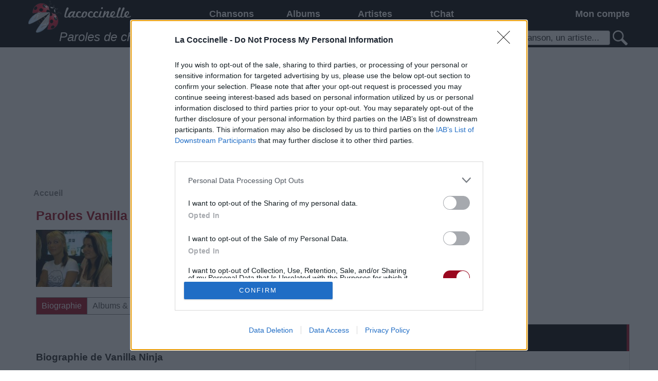

--- FILE ---
content_type: text/html; charset=utf-8
request_url: https://www.lacoccinelle.net/212187.html
body_size: 11596
content:
<!DOCTYPE html>
<html lang="fr">
	<head>
		<meta http-equiv="Content-Type" content="text/html; charset=utf-8"/>
		<title>🐞 Paroles Vanilla Ninja : paroles de chansons, traductions et nouvelles chansons</title>
		<meta name="description" content="Paroles de chansons, traduction et explication de texte et paroles, dernières et nouvelles chansons, biographie Vanilla Ninja : "/>
		<!--[if IE]><meta http-equiv="X-UA-Compatible" content="IE=edge"/><![endif]-->
		<link href="/r.css?1767680490" rel="stylesheet" type="text/css"/>
		<link rel="icon" type="image/gif" href="/favicon.gif?1767680490"/>
		<script src="/master.js?1767680490"></script><script src="/gallery.js?1767680490"></script><script src="/fader.js?1767680490"></script>
		<script>
			dwService.reload = false;
			dwService.setTargetings({"pagId":"1672","pagType":"content","layId":"864","directories":["\/"],"conId":"212187","appId":"4748"});
		</script>
		
		<meta name="viewport" content="width=device-width, initial-scale=1.0"/>
		
		
		<meta property="og:title" content="🐞 Paroles Vanilla Ninja : paroles de chansons, traductions et nouvelles chansons"/><meta property="og:url" content="https://www.lacoccinelle.net/212187.html"/><meta property="og:image" content="https://www.lacoccinelle.net/529171-1.jpg?20191117"/><meta property="og:image:width" content="400"/><meta property="og:image:height" content="300"/><meta name="dailymotion-domain-verification" content="dmgepwi9vfezvfr61"/>
<meta property="fb:admins" content="541931859"/>
<script>/* JS_IGNORE */
var _x_={b:!0,c:[],start:(new Date()).getTime()};
if ((typeof _dfpOut) !== 'undefined' && _dfpOut){_x_.c.push('dfp:no');}
</script>
<script src="/rightad.js?1767680490"></script>
<meta property="fb:app_id" content="163663240368390"/>
		<script>
			dwService.initGA(['UA-4587199-1', 'UA-26394066-3']);
			
		</script>
	</head>
	<body id="layout864" class="dom1 contentPage cdir app4748 status3">
		<div id="contener">
			<div id="dw-bp-container"><div id="dw-bp-xs" class="visible-xs-block"></div><div id="dw-bp-sm" class="visible-sm-block"></div><div id="dw-bp-lg" class="visible-lg-block"></div></div>
			<div id="header-background">
				<div id="header">
					<div id="header-content">
						<div class="header"></div>
						<!--Ht@7728--><div id="fixed-menu">
<div class="tight-row clearfix">
<div class="hidden-xs col-sm-3" id="responsive-logo">
<a href="/index.html" title="Paroles de chansons"></a>
</div>
<div class="col-sm-6">
<!--/Ht@7728--><!--Me@7701--><div class="responsive-menu clearfix"><nav id="responsiveNav" class="clearfix">
	<div class="col-xs-3 nav-button">
		<a href="#" onclick="dwElement.get('responsiveMenu').style.display = dwElement.get('responsiveMenu').style.display ? '' : 'block'; return false;">
			<span></span><br/><span></span><br/><span></span>
		</a>
	</div>
	<div class="col-xs-9 nav-extra">
		La Coccinelle <a href="#" onclick="dwElement.setDisplayStyle('responsive-search', null); return false"><img src="/search-responsive.png?1767680490" alt="Recherche"/></a>
<a href="#" onclick="dwElement.setDisplayStyle('responsive-login', null); return false"><img src="/login-responsive.png?1767680490" alt="Connexion"/><span id="responsive-login_numbers_"></span></a>
<script>dwUser.displayIfLogged('responsive-login_numbers_');</script>
	</div>

	<div class="col-xs-12 nav-list" id="responsiveMenu">
		<ul>
			
			
			
			<li style="width:29.63%" class="nav-li level-1">
				<a href="/index.html" onclick="if (dwElement.getBreakpoint() === 'xs')
							return true;
						dwElement.setDisplayStyle('responsiveMenu1', null);
						return false">Chansons</a>
				<ul id="responsiveMenu1">
					<li class="level-2"><a href="/index.html">Chansons</a></li>
					<li class="level-2"><a href="/playlists-musique/index.html">Playlists musicales</a></li><li class="level-2"><a href="/paroles-officielles/index.html">Paroles officielles</a></li><li class="level-2"><a href="/tablatures/index.html">Tablatures</a></li>
				</ul>
			</li>
			
			
			
			<li style="width:22.16%" class="nav-li level-1"><a href="/albums/index.html">Albums</a></li>
			
			
			
			
			<li style="width:29.63%" class="nav-li level-1"><a href="/artistes/index.html">Artistes</a></li>
			
			
			
			
			<li style="width:18.55%" class="nav-li level-1"><a href="/tchat/index.html">tChat</a></li>
			
			
			
		</ul>
	</div>
</nav>
</div><!--/Me@7701--><!--Ht@7710--></div>
<div class="col-xs-12 col-sm-3" id="responsive-login">
<!--/Ht@7710--><!--LoBo@7704--><div class="responsive-login"><div id="loginBoxLogged" style="display:none" class="loginBox">
	<a href="#" onclick="dwElement.setDisplayStyle('loginBoxMenuLogged', null);
			return false">Mon compte <span id="loginBox_numbers_" class="number"></span></a>
	<a href="#" title="Déconnexion" onclick="dwElement.setDisplayStyle('loginBoxMenuLogged', false);
			dwUser.logout();
			return false;"><img src="/iconlogout.png?1767680490" alt=""/></a>
	<table id="loginBoxMenuLogged">
		<tr>
			<td>
				<a href="#" onclick="dwElement.setDisplayStyle('loginBoxMenuLogged', false);
						dwUser.go('account');
						return false;">
					<span id="loginBox_mediumavatar_"></span><br/><br/>
					<span id="loginBox_pseudo_"></span>
				</a>
			</td>
			<td>
				<table>
					<tr>
						<td><img src="/iconmessage.png?1767680490" alt=""/><span id="loginBox_msg_" class="number"></span></td>
						<td><a href="#" onclick="dwElement.setDisplayStyle('loginBoxMenuLogged', false);
								dwUser.go('message');
								return false;">Mes messages</a></td>
					</tr>
					<tr>
						<td><img src="/iconnotifications.png?1767680490" alt=""/><span id="loginBox_notif_" class="number"></span></td>
						<td><a href="#" onclick="dwElement.setDisplayStyle('loginBoxMenuLogged', false);
								dwUser.go('notifications');
								return false;" >Mes notifications</a></td>
					</tr>
					<tr>
						<td><img src="/iconfriends.png?1767680490" alt=""/><span id="loginBox_fr_" class="number"></span></td>
						<td><a href="#" onclick="dwElement.setDisplayStyle('loginBoxMenuLogged', false);
								dwUser.go('friends');
								return false;">Mes amis</a></td>
					</tr>
					<tr>
						<td><img src="/iconmypage.png?1767680490" alt=""/></td>
						<td><a href="#" onclick="dwElement.setDisplayStyle('loginBoxMenuLogged', false);
								dwUser.go('user');
								return false;">Ma page personnelle</a></td>
					</tr>
					<tr>
						<td><img src="/icontools.png?1767680490" alt=""/></td>
						<td><a href="#" onclick="dwElement.setDisplayStyle('loginBoxMenuLogged', false);
								dwUser.go('account');
								return false;">Mes paramètres</a></td>
					</tr>
					<tr>
						<td><img src="/iconfolder.png?1767680490" alt=""/></td>
						<td><a href="#" onclick="dwElement.setDisplayStyle('loginBoxMenuLogged', false);
								dwUser.go();
								return false;">Mes contenus</a></td>
					</tr>
					<tr>
						<td><img src="/iconfavorites.png?1767680490" alt=""/></td>
						<td><a href="#" onclick="dwElement.setDisplayStyle('loginBoxMenuLogged', false);
								dwLightBox.cache = true;
								dwLightBox.open('Mes contenus favoris', dwService.getUrl('s', 'contents.favorites'), 'ajax');
								return false;">Mes contenus favoris</a></td>
					</tr>
					<tr>
						<td><img src="/iconadd.png?1767680490" alt=""/></td>
						<td><a href="#" onclick="dwElement.setDisplayStyle('loginBoxMenuLogged', false);
								dwUser.go('content');
								return false;">Ajouter un contenu</a></td>
					</tr>
					<tr style="display:none" id="loginBox_row_editcontent_">
						<td><img src="/iconedit.png?1767680490" alt=""/></td>
						<td><a href="#" id="loginBox_editcontent_">Éditer ce contenu</a></td>
					</tr>
					<tr style="display:none">
						<td><img src="/iconcredits.png?1767680490" alt=""/><span id="loginBox_crd_" class="number"></span></td>
						<td><a href="#" onclick="dwElement.setDisplayStyle('loginBoxMenuLogged', false);
								dwUser.go('credit');
								return false;">Mes crédits</a></td>
					</tr>
					<tr style="display:none">
						<td><img src="/iconorders.png?1767680490" alt=""/></td>
						<td><a href="#" onclick="dwElement.setDisplayStyle('loginBoxMenuLogged', false);
								dwUser.go('orders');
								return false;">Mes commandes</a></td>
					</tr>
				</table>
			</td>
		</tr>
	</table>
</div>
<div id="loginBoxNotLogged" class="loginBox">
	<a href="#" onclick="dwElement.setDisplayStyle('loginBoxMenuNotLogged', null);
			return false">Mon compte</a>
	<table id="loginBoxMenuNotLogged">
		<tr>
			<td>
				<a href="#" title="Connexion" onclick="dwElement.setDisplayStyle('loginBoxMenuNotLogged', false);
						dwUser.login();
						return false;">Connexion</a>
			</td>
		</tr>
		<tr>
			<td>
				<a href="#" title="Inscription" onclick="dwElement.setDisplayStyle('loginBoxMenuNotLogged', false);
						dwService.open('register', 'Inscription');
						return false;">Inscription</a>
			</td>
		</tr>
		
		<tr>
			<td>
				<a id="facebook-connect" href="#" onclick="dwElement.setDisplayStyle('loginBoxMenuNotLogged', false);
						dwUser.loginFrom('facebook', 'https://www.lacoccinelle.net');
						return false;"><span>Connexion via Facebook</span></a>
			</td>
		</tr>
		
		
		<tr>
			<td>
				<a id="twitter-connect" href="#" onclick="dwElement.setDisplayStyle('loginBoxMenuNotLogged', false);
						dwUser.loginFrom('twitter', 'https://www.lacoccinelle.net');
						return false;"><span>Connexion via Twitter</span></a>
			</td>
		</tr>
		
		
		<tr>
			<td>
				<a id="google-connect" href="#" onclick="dwElement.setDisplayStyle('loginBoxMenuNotLogged', false);
						dwUser.loginFrom('google', 'https://www.lacoccinelle.net');
						return false;"><span>Connexion via Google+</span></a>
			</td>
		</tr>
		
		
		<tr>
			<td>
				<a id="live-connect" href="#" onclick="dwElement.setDisplayStyle('loginBoxMenuNotLogged', false);
						dwUser.loginFrom('live', 'https://www.lacoccinelle.net');
						return false;"><span>Connexion via Windows Live</span></a>
			</td>
		</tr>
		
		
		<tr>
			<td>
				<a id="openid-connect" href="#" onclick="dwElement.setDisplayStyle('loginBoxMenuNotLogged', false);
						dwUser.loginFrom('openid', 'https://www.lacoccinelle.net');
						return false;"><span>Connexion via OpenID</span></a>
			</td>
		</tr>
	</table>
</div>
<script>
	dwUser.displayIfLogged('loginBoxLogged', 'loginBoxNotLogged');
	dwUser.displayIfLogged('loginBox_numbers_');
	dwUser.displayIfLogged('loginBox_mediumavatar_');
	dwUser.displayIfLogged('loginBox_pseudo_');
	dwUser.displayIfLogged('loginBox_msg_');
	dwUser.displayIfLogged('loginBox_fr_');
	dwUser.displayIfLogged('loginBox_notif_');
	dwUser.displayIfLogged('loginBox_crd_');
	if (dwService.targetings.pagType === 'content')
	{
		dwElement.setDisplayStyle('loginBox_row_editcontent_', true);
		dwElement.get('loginBox_editcontent_').onclick = function ()
		{
			dwElement.setDisplayStyle('loginBoxMenuLogged', false);
			dwUser.go('content', dwService.targetings.conId);
			return false;
		};
	}
</script></div><!--/LoBo@7704--><!--Ht@7731--></div>
</div>
<div class="tight-row clearfix">
<div class="hidden-xs col-sm-7" id="responsive-title">Paroles de chansons et traductions</div>
<div class="col-xs-12 col-sm-5" id="responsive-search">
<!--/Ht@7731--><!--SeFo@7707--><div class="responsive-search">
<form action="/s.html" method="post" id="searchForm-7707" onsubmit="return dwSearch.send(this.id);">
	<p>
		<span class="searchForm">
			<input type="text" name="q" id="searchForm-7707-q" size="15" data-value="Une chanson, un artiste..." value="Une chanson, un artiste..." onfocus="if ((typeof dwSearch.d['searchForm-7707']) !== 'undefined' && this.value === this.getAttribute('data-value'))
						this.value = '';
					dwSearch.suggestKey(7707, event);" onkeydown="return dwSearch.suggestKey(7707, event);" onkeyup="dwUtils.runOnce('search-7707', function ()
							{
								dwSearch.suggest(7707)
							}, 500);
							return false;" onblur="dwSearch.suggestHide(7707);"/><a href="#" onclick="if (dwSearch.send('searchForm-7707') === true)
										dwElement.get('searchForm-7707').submit();
									return false;"><img id="searchForm-7707-default" src="/spacer.gif?1767680490" alt="Une chanson, un artiste..."/></a>
		</span>
		<input type="submit" style="display:none"/><!-- affiché uniquement pour qu'en tapant sur entrée dans un champ ça POST le formulaire -->
	</p>
	<div id="searchForm-7707-suggestions" class="search-suggests" style="display:none"></div>
	<div id="searchForm-7707-message" style="display:none"></div>
</form>
<script>
	dwAjax.setMessages('searchForm-7707', {1: 'Veuillez entrer au moins un mot-clé de recherche'});
	dwSearch.restore('searchForm-7707');
dwSearch.suggestInit(7707, '4748,4761,4762,5873,5935', 10);
</script>
</div><!--/SeFo@7707--><!--Ht@7716--></div>
</div>
</div>
<!--/Ht@7716--><!--Ht@4808--><div class="thisis728"><div class="slots" data-format="17980" style="display:none"></div>
<div class="slots" data-format="438" style="margin:0 -15px"></div>
</div><!--/Ht@4808-->
						<div class="footer"></div>
					</div>
				</div>
			</div>
			<div id="body-background">
				<div id="body-header"></div>
				<div id="body">
					<div id="body-content">
						
						<div id="clr-z3" class="clr-zone">&nbsp;</div>
						<div id="zone3"><div class="header"></div><div id="subzone3"><!--Ht@4807--><div class="thisis300 overhidden"><div class="slots" data-format="439"></div>
</div><!--/Ht@4807--><!--LiCoCh@6795--><!--/LiCoCh@6795--><!--Ht@4840--><div class="box facebox"><h4>Facebook</h4>
<div id="facebookIframe"></div>
<script><!--
if (dwElement.getBreakpoint() !== 'xs') {
  dwElement.addEvent(null, 'dom', function()
  {
    dwElement.setValue('facebookIframe', '<i' + 'frame src="https://www.facebook.com/plugins/likebox.php?href=http%3A%2F%2Fwww.facebook.com%2Flacoccinelle.net&amp;width=288&amp;colorscheme=light&amp;show_faces=false&amp;stream=false&amp;header=false&amp;height=70" scrolling="no" frameborder="0" style="border:none; overflow:hidden; width:288px; height:70px;" allowTransparency="true"></i' + 'frame>');
  });
} //-->
</script>
</div><!--/Ht@4840--><!--Ht@7836--><div class="box"><div style="text-align:center;padding:15px 0">
<a href="https://www.amazon.fr/gp/dmusic/promotions/AmazonMusicUnlimited?&tag=lacoccindunet-21&camp=5482&creative=677370&linkCode=ur1&adid=0T3YDJW73SBWANDZWSFW&" onclick="dwDocument.openWindow(this.href);
				return false;">
<img src="/amazing_twothreefour_sixzero.jpg?1767680490" alt="" width="234" height="60"/><br/>
30 jours d'essai gratuit !
</a>
</div>
</div><!--/Ht@7836--><!--Ht@7645--><div class="thisis300 overhidden"><div class="slots" data-format="503"></div>
</div><!--/Ht@7645--></div><div class="footer"></div></div>
						
						<div id="clr-z2" class="clr-zone">&nbsp;</div>
						<div id="zone2"><div class="header"></div><div id="subzone2"><!--PaFi@6710--><div class="breadcrumb">

<ol id="breadcrumb" class="dwBreadcrumb" vocab="http://schema.org/" typeof="BreadcrumbList">
	
	<li property="itemListElement" typeof="ListItem">
		<a href="/index.html" title="Accueil" property="item" typeof="WebPage"><span property="name">Accueil</span></a>
		<meta property="position" content="1"/>
		
	</li>
	
</ol></div><!--/PaFi@6710--><!--Ht@7746--><div class="thisis728xs"><div class="slots" data-format="438" data-responsive="xs" style="overflow-x:hidden"></div>
</div><!--/Ht@7746--><!--CoPe@4748--><div class="artistID"><div id="content212187" class="content contentPerson item responsiveContent">

<div class="title col-xs-12"><div class="inner"><h1>Paroles Vanilla Ninja, chansons et traductions</h1>
</div></div>

<div class="media col-xs-5 col-sm-3"><div class="inner"><a href="#" onclick="dwLightBox.open('Vanilla Ninja','/529171.jpg?20191117','img');return false;"><img src="/529171-2.jpg?20191117" width="148" height="112" style="margin:0px 1px;" alt="Vanilla Ninja"/></a>
</div></div>

<div class="digbury col-xs-7 col-sm-8"><div class="inner"><a href="#" class="contentDig" onclick="dwUser.exec(dwAjax.messages['contentDigBury'].signin, function(){dwContent.digbury('212187','contentDigBury-4748x212187');}); return false;"><img src="/spacer.gif?1767680490" alt=""/><span id="contentDigBury-4748x212187Dig">0</span></a> <a href="#"  class="contentBury" onclick="dwUser.exec(dwAjax.messages['contentDigBury'].signin, function(){dwContent.digbury('212187','contentDigBury-4748x212187',true);}); return false;"><img src="/spacer.gif?1767680490" alt=""/><span id="contentDigBury-4748x212187Bury">0</span></a>
<span id="contentDigBury-4748x212187-message" style="display:none;"></span></div></div>

<div class="favorite col-xs-7 col-sm-1"><div class="inner"><a href="#" onclick="dwUser.exec('', function ()
		{
			dwAjax.postUpdate(dwService.getUrl('t', 'contents.favorite', 'id=212187'), 'favoriteForm-4748')
		});
		return false;" data-tooltip="Ajouter/supprimer «Vanilla Ninja» de mes contenus favoris" onmouseover="dwTooltip.show(this);" onmouseout="dwTooltip.hide();"><img src="/iconfavorites.png?1767680490" alt=""/></a>
<span id="favoriteForm-4748-message" style="display:none"></span>
<script>dwAjax.setMessages('favoriteForm-4748', {0: '«Vanilla Ninja» a été ajouté à vos contenus favoris', 1: 'veuillez vous connecter', 3: '«Vanilla Ninja» a été supprimé de vos contenus favoris'});</script></div></div>

<div class="link col-xs-7 col-sm-9"><div class="inner empty"><a href="#" rel="external" onclick="dwDocument.openWindow(this.href); return false;"></a></div></div>

<div class="shareThis col-xs-12 col-sm-9"><div class="inner"><div class="sharethis-inline-share-buttons"></div>
<script>
	var _shrThs = _shrThs || false;
	if (!_shrThs)
	{
		_shrThs = true;
		dwDocument.addScript('//platform-api.sharethis.com/js/sharethis.js#property=5e21943e1f2cca0012b64c2c&product=sop', true);
	}
</script>
</div></div>

<div class="menu col-xs-12"><div class="inner"><ul class="content-menu clearfix" id="content-menu-0">
	<li><a href="#content212187">&uArr;</a></li>
	
	<li class="active"><a href="#content-menu-0">Biographie</a></li>
	
	<li><a href="#content-menu-1">Albums &amp; Chansons</a></li>
	
	<li><a href="#content-menu-2">Téléchargements</a></li>
	
	<li><a href="#content-menu-3">Photos</a></li>
	
	<li><a href="#content-menu-4">Corrections &amp; commentaires</a></li>
	
</ul></div></div>

<div class="tonefuse col-xs-12 col-xs-padding-5" style="clear:left"><div class="inner"><div id="cf_async_39384746"></div>
<script>
	var _tf = _tf || {l: false, m: false, f: []};
	(function ()
	{
		var c = function ()
		{
			if (_tf.f.length && (typeof window.cf) !== 'undefined')
			{
				var f = _tf.f.pop();
				f();
				c();
			}
		};
		_tf.f.push(function ()
		{
			window.cf.showAsyncAd({
				artist: 'vanilla ninja',
				song: '',
				adunit_id: '39384746',
				div_id: 'cf_async_39384746'
			});
		});
		if (!_tf.l)
		{
			_tf.l = true;
			window.cf_async = !0;
			var r = document.createElement("script"), s = document.getElementsByTagName("script")[0];
			r.async = !0;
			r.src = "//srv.clickfuse.com/showads/showad.js";
			if (r.readyState)
			{
				r.onreadystatechange = function ()
				{
					if ("loaded" === r.readyState || "complete" === r.readyState)
					{
						r.onreadystatechange = null;
					}
					c();
				};
			}
			else
			{
				r.onload = c;
			}
			s.parentNode.insertBefore(r, s);
			_tf.it = function (format)
			{
				if (_tf.m)
				{
					return false;
				}
				if (!_x_.ios && !_x_.android) // uniquement pour iOS / Android
				{
					return _x_.call(format);
				}
				_tf.m = true;
				_x_.c.push(function ()
				{
					var div = document.createElement('div');
					div.id = 'cf_async_39384746_2';
					document.body.appendChild(div);
					_tf.f.push(function ()
					{
						window.cf.showAsyncAd({
							artist: 'vanilla ninja',
							song: '',
							adunit_id: '100001184',
							div_id: div.id,
							flex: true
						});
					});
					c();
				});
			};
		}
		else
		{
			c();
		}
	})();
</script>
</div></div>

<div class="text col-xs-12"><div class="inner"><h3>Biographie de Vanilla Ninja</h3>
<div class="slots col-in-read" data-format="10001" style="min-height:350px"></div><p></p>

<div style="clear:both;" class="clr-zone">&nbsp;</div>
</div></div>

<div class="menu col-xs-12"><div class="inner"><ul class="content-menu clearfix" id="content-menu-1">
	<li><a href="#content212187">&uArr;</a></li>
	
	<li><a href="#content-menu-0">Biographie</a></li>
	
	<li class="active"><a href="#content-menu-1">Albums &amp; Chansons</a></li>
	
	<li><a href="#content-menu-2">Téléchargements</a></li>
	
	<li><a href="#content-menu-3">Photos</a></li>
	
	<li><a href="#content-menu-4">Corrections &amp; commentaires</a></li>
	
</ul></div></div>

<div class="tracks col-xs-12"><div class="inner">
<h6><em>2004</em> <a href="/226072.html">Traces Of Sadness</a></h6>


<table>
	
	<tr>
		<td class="track-number">00.</td>
		<td class="track-title"><a href="/255314.html">Destroyed By You</a></td>
		<td class="track-mp3"></td>
	</tr>
	
	<tr>
		<td class="track-number">00.</td>
		<td class="track-title"><a href="/247779.html">Don't Go Too Fast</a></td>
		<td class="track-mp3"></td>
	</tr>
	
	<tr>
		<td class="track-number">00.</td>
		<td class="track-title"><a href="/253273.html">Don't You Realize</a></td>
		<td class="track-mp3"></td>
	</tr>
	
	<tr>
		<td class="track-number">00.</td>
		<td class="track-title"><a href="/257942.html">Heartless</a></td>
		<td class="track-mp3"></td>
	</tr>
	
	<tr>
		<td class="track-number">00.</td>
		<td class="track-title"><a href="/250657.html">Liar</a></td>
		<td class="track-mp3"></td>
	</tr>
	
	<tr>
		<td class="track-number">00.</td>
		<td class="track-title"><a href="/257829.html">Looking For A Hero</a></td>
		<td class="track-mp3"></td>
	</tr>
	
	<tr>
		<td class="track-number">00.</td>
		<td class="track-title"><a href="/258161.html">Metal Queen</a></td>
		<td class="track-mp3"></td>
	</tr>
	
	<tr>
		<td class="track-number">00.</td>
		<td class="track-title"><a href="/260050.html">Stay</a></td>
		<td class="track-mp3"></td>
	</tr>
	
	<tr>
		<td class="track-number">00.</td>
		<td class="track-title"><a href="/247740.html">Tough Enough</a></td>
		<td class="track-mp3"></td>
	</tr>
	
	<tr>
		<td class="track-number">00.</td>
		<td class="track-title"><a href="/257686.html">Traces Of Sadness</a></td>
		<td class="track-mp3"></td>
	</tr>
	
	<tr>
		<td class="track-number">00.</td>
		<td class="track-title"><a href="/256662.html">When The Indians Cry</a></td>
		<td class="track-mp3"></td>
	</tr>
	
</table>


<h6><em>2004</em> <a href="/230219.html">Blue Tattoo</a></h6>


<table>
	
	<tr>
		<td class="track-number"></td>
		<td class="track-title"><a href="/291854.html">Hellracer</a></td>
		<td class="track-mp3"></td>
	</tr>
	
	<tr>
		<td class="track-number">01.</td>
		<td class="track-title"><a href="/265786.html">Blue Tattoo</a></td>
		<td class="track-mp3"></td>
	</tr>
	
</table>


<h6><em>2005</em> <a href="/236747-eurovision-song-contest-2005-kiev.html">Eurovision Song Contest 2005 Kiev</a></h6>


<table>
	
	<tr>
		<td class="track-number">08.</td>
		<td class="track-title"><a href="/287893.html">Cool Vibes</a></td>
		<td class="track-mp3"></td>
	</tr>
	
</table>


<h6><em>2006</em> <a href="/233666.html">Love Is War</a></h6>


<table>
	
	<tr>
		<td class="track-number"></td>
		<td class="track-title"><a href="/281874.html">Bad Girls</a></td>
		<td class="track-mp3"></td>
	</tr>
	
	<tr>
		<td class="track-number"></td>
		<td class="track-title"><a href="/281680.html">Battlefield</a></td>
		<td class="track-mp3"></td>
	</tr>
	
	<tr>
		<td class="track-number"></td>
		<td class="track-title"><a href="/281751.html">Dangerzone</a></td>
		<td class="track-mp3"></td>
	</tr>
	
	<tr>
		<td class="track-number"></td>
		<td class="track-title"><a href="/281861.html">Insane In Vain</a></td>
		<td class="track-mp3"></td>
	</tr>
	
	<tr>
		<td class="track-number"></td>
		<td class="track-title"><a href="/281807.html">Kingdom Burning Down</a></td>
		<td class="track-mp3"></td>
	</tr>
	
	<tr>
		<td class="track-number">00.</td>
		<td class="track-title"><a href="/277131.html">Black Symphony</a></td>
		<td class="track-mp3"></td>
	</tr>
	
	<tr>
		<td class="track-number">00.</td>
		<td class="track-title"><a href="/277270.html">Rockstarz</a></td>
		<td class="track-mp3"></td>
	</tr>
	
</table>

</div></div>

<div class="tonefuse col-xs-12 col-xs-padding-5" style="clear:left"><div class="inner"><div id="cf_async_39384747"></div>
<script>
	var _tf = _tf || {l: false, m: false, f: []};
	(function ()
	{
		var c = function ()
		{
			if (_tf.f.length && (typeof window.cf) !== 'undefined')
			{
				var f = _tf.f.pop();
				f();
				c();
			}
		};
		_tf.f.push(function ()
		{
			window.cf.showAsyncAd({
				artist: 'vanilla ninja',
				song: '',
				adunit_id: '39384747',
				div_id: 'cf_async_39384747'
			});
		});
		if (!_tf.l)
		{
			_tf.l = true;
			window.cf_async = !0;
			var r = document.createElement("script"), s = document.getElementsByTagName("script")[0];
			r.async = !0;
			r.src = "//srv.clickfuse.com/showads/showad.js";
			if (r.readyState)
			{
				r.onreadystatechange = function ()
				{
					if ("loaded" === r.readyState || "complete" === r.readyState)
					{
						r.onreadystatechange = null;
					}
					c();
				};
			}
			else
			{
				r.onload = c;
			}
			s.parentNode.insertBefore(r, s);
			_tf.it = function (format)
			{
				if (_tf.m)
				{
					return false;
				}
				if (!_x_.ios && !_x_.android) // uniquement pour iOS / Android
				{
					return _x_.call(format);
				}
				_tf.m = true;
				_x_.c.push(function ()
				{
					var div = document.createElement('div');
					div.id = 'cf_async_39384747_2';
					document.body.appendChild(div);
					_tf.f.push(function ()
					{
						window.cf.showAsyncAd({
							artist: 'vanilla ninja',
							song: '',
							adunit_id: '100001184',
							div_id: div.id,
							flex: true
						});
					});
					c();
				});
			};
		}
		else
		{
			c();
		}
	})();
</script>
</div></div>

<div class="menu col-xs-12"><div class="inner"><ul class="content-menu clearfix" id="content-menu-2">
	<li><a href="#content212187">&uArr;</a></li>
	
	<li><a href="#content-menu-0">Biographie</a></li>
	
	<li><a href="#content-menu-1">Albums &amp; Chansons</a></li>
	
	<li class="active"><a href="#content-menu-2">Téléchargements</a></li>
	
	<li><a href="#content-menu-3">Photos</a></li>
	
	<li><a href="#content-menu-4">Corrections &amp; commentaires</a></li>
	
</ul></div></div>

<div class="musicAffiliates col-xs-12"><div class="inner"><h3>Pour prolonger le plaisir musical :</h3>
<ul>
	
	<li>
		
		<a href="#" onclick="return dwDocument.openWindow('https://maxitabs.com/?ae=213');">Vous aimez chanter, apprenez la guitare chez <img src="/music-maxitabs.png?1767680490" alt="Maxitabs"/></a>
		
	</li>
	
	
	<li>
		
		<a href="#" onclick="return dwDocument.openWindow('/scripts/music/itunes.php?artist=vanilla%20ninja&amp;album=&amp;song=&amp;at=1001lbK');">Télécharger légalement les MP3 sur <img src="/music-itunes.png?1767680490" alt="iTunes"/></a>
		
	</li>
	
	
	<li>
		
		<a href="#" onclick="return dwDocument.openWindow('https://www.amazon.fr/gp/search?keywords=vanilla%20ninja&amp;tag=lacoccindunet-21');">Télécharger légalement les MP3 ou trouver le CD sur <img src="/music-amazon.png?1767680490" alt="Amazon"/></a>
	</li>
	
	
	<li>
		
		<a href="#" onclick="return dwDocument.openWindow('http://www.cdandlp.com/search/?q=vanilla%20ninja&amp;lng=1&amp;affilie=dugwood&amp;utm_source=www.lacoccinelle.net&amp;utm_medium=logo&amp;utm_campaign=affiliation');">Trouver des vinyles et des CD sur <img src="/music-cdandlp.png?1767680490" alt="CDandLP"/></a>
		
	</li>
	
	
	
	
	<li>
		
		<a href="#" onclick="return dwDocument.openWindow('https://www.woodbrass.com/?utm_source=affilae&utm_medium=affiliation&utm_campaign=lacoccinelle&utm_term=224#ae224');">Trouver un instrument de musique ou une partition au meilleur prix sur <img src="/music-woodbrass.png?1767680490" alt="WoodBrass"/></a>
		
	</li>
	
</ul></div></div>

<div class="menu col-xs-12"><div class="inner"><ul class="content-menu clearfix" id="content-menu-3">
	<li><a href="#content212187">&uArr;</a></li>
	
	<li><a href="#content-menu-0">Biographie</a></li>
	
	<li><a href="#content-menu-1">Albums &amp; Chansons</a></li>
	
	<li><a href="#content-menu-2">Téléchargements</a></li>
	
	<li class="active"><a href="#content-menu-3">Photos</a></li>
	
	<li><a href="#content-menu-4">Corrections &amp; commentaires</a></li>
	
</ul></div></div>

<div class="gallery col-xs-12"><div class="inner"><div id="contentGalleryP">
	<div id="contentGalleryPrevious"><a href="#" onclick="dwGallery.next(false);
			return false;"><img src="/galleryprevious.png?1767680490" alt=""/></a></div>
	<div id="contentGalleryNext"><a href="#" onclick="dwGallery.next(true);
			return false;"><img src="/gallerynext.png?1767680490" alt=""/></a></div>
	<div id="contentGalleryPlay"><a href="#" onclick="dwGallery.play();
			return false;"><img id="contentGalleryPP" src="/galleryplay.png?1767680490" alt=""/></a></div>
</div>

<div id="contentGallery">
	<div><span id="contentGallery-0" style="display:none"></span><span id="contentGallery-1" style="display:none"></span><span id="contentGallery-2" style="display:none"></span><span id="contentGallery-3" style="display:none"></span><span id="contentGallery-4" style="display:none"></span><span id="contentGallery-5" style="display:none"></span><span id="contentGallery-6" style="display:none"></span><span id="contentGallery-7" style="display:none"></span><span id="contentGallery-8" style="display:none"></span><span id="contentGallery-9" style="display:none"></span><span id="contentGallery-10" style="display:none"></span><span id="contentGallery-11" style="display:none"></span><span id="contentGallery-12" style="display:none"></span><span id="contentGallery-13" style="display:none"></span><span id="contentGallery-14" style="display:none"></span><span id="contentGallery-15" style="display:none"></span><span id="contentGallery-16" style="display:none"></span><span id="contentGallery-17" style="display:none"></span><span id="contentGallery-18" style="display:none"></span><span id="contentGallery-19" style="display:none"></span><span id="contentGallery-20" style="display:none"></span><span id="contentGallery-21" style="display:none"></span><span id="contentGallery-22" style="display:none"></span><span id="contentGallery-23" style="display:none"></span><span id="contentGallery-24" style="display:none"></span><span id="contentGallery-25" style="display:none"></span><span id="contentGallery-26" style="display:none"></span><span id="contentGallery-27" style="display:none"></span><span id="contentGallery-28" style="display:none"></span><span id="contentGallery-29" style="display:none"></span><span id="contentGallery-30" style="display:none"></span><span id="contentGallery-31" style="display:none"></span><span id="contentGallery-32" style="display:none"></span><span id="contentGallery-33" style="display:none"></span><span id="contentGallery-34" style="display:none"></span><span id="contentGallery-35" style="display:none"></span><span id="contentGallery-36" style="display:none"></span><span id="contentGallery-37" style="display:none"></span><span id="contentGallery-38" style="display:none"></span><span id="contentGallery-39" style="display:none"></span><span id="contentGallery-40" style="display:none"></span><span id="contentGallery-41" style="display:none"></span></div>
</div>


<table id="contentGalleryT"><tr><td id="contentGalleryT-0"><a id="contentGalleryA-0" href="#" onclick="dwGallery.show(0);
		return false;"><img src="/529171-0.jpg?20191117" width="90" height="66" style="margin:12px 0px;" alt="Vanilla Ninja"/></a></td><td id="contentGalleryT-1"><a id="contentGalleryA-1" href="#" onclick="dwGallery.show(1);
		return false;"><img src="/529171-0.jpg?20191117" width="90" height="66" style="margin:12px 0px;" alt="Vanilla Ninja"/></a></td><td id="contentGalleryT-2"><a id="contentGalleryA-2" href="#" onclick="dwGallery.show(2);
		return false;"><img src="/529171-0.jpg?20191117" width="90" height="66" style="margin:12px 0px;" alt="Vanilla Ninja"/></a></td><td id="contentGalleryT-3"><a id="contentGalleryA-3" href="#" onclick="dwGallery.show(3);
		return false;"><img src="/529171-0.jpg?20191117" width="90" height="66" style="margin:12px 0px;" alt="Vanilla Ninja"/></a></td><td id="contentGalleryT-4"><a id="contentGalleryA-4" href="#" onclick="dwGallery.show(4);
		return false;"><img src="/529171-0.jpg?20191117" width="90" height="66" style="margin:12px 0px;" alt="Vanilla Ninja"/></a></td><td id="contentGalleryT-5"><a id="contentGalleryA-5" href="#" onclick="dwGallery.show(5);
		return false;"><img src="/529171-0.jpg?20191117" width="90" height="66" style="margin:12px 0px;" alt="Vanilla Ninja"/></a></td><td id="contentGalleryT-6"><a id="contentGalleryA-6" href="#" onclick="dwGallery.show(6);
		return false;"><img src="/529171-0.jpg?20191117" width="90" height="66" style="margin:12px 0px;" alt="Vanilla Ninja"/></a></td><td id="contentGalleryT-7"><a id="contentGalleryA-7" href="#" onclick="dwGallery.show(7);
		return false;"><img src="/529171-0.jpg?20191117" width="90" height="66" style="margin:12px 0px;" alt="Vanilla Ninja"/></a></td><td id="contentGalleryT-8"><a id="contentGalleryA-8" href="#" onclick="dwGallery.show(8);
		return false;"><img src="/529171-0.jpg?20191117" width="90" height="66" style="margin:12px 0px;" alt="Vanilla Ninja"/></a></td><td id="contentGalleryT-9"><a id="contentGalleryA-9" href="#" onclick="dwGallery.show(9);
		return false;"><img src="/529171-0.jpg?20191117" width="90" height="66" style="margin:12px 0px;" alt="Vanilla Ninja"/></a></td><td id="contentGalleryT-10"><a id="contentGalleryA-10" href="#" onclick="dwGallery.show(10);
		return false;"><img src="/529171-0.jpg?20191117" width="90" height="66" style="margin:12px 0px;" alt="Vanilla Ninja"/></a></td><td id="contentGalleryT-11"><a id="contentGalleryA-11" href="#" onclick="dwGallery.show(11);
		return false;"><img src="/529171-0.jpg?20191117" width="90" height="66" style="margin:12px 0px;" alt="Vanilla Ninja"/></a></td><td id="contentGalleryT-12"><a id="contentGalleryA-12" href="#" onclick="dwGallery.show(12);
		return false;"><img src="/529171-0.jpg?20191117" width="90" height="66" style="margin:12px 0px;" alt="Vanilla Ninja"/></a></td><td id="contentGalleryT-13"><a id="contentGalleryA-13" href="#" onclick="dwGallery.show(13);
		return false;"><img src="/529171-0.jpg?20191117" width="90" height="66" style="margin:12px 0px;" alt="Vanilla Ninja"/></a></td><td id="contentGalleryT-14"><a id="contentGalleryA-14" href="#" onclick="dwGallery.show(14);
		return false;"><img src="/529171-0.jpg?20191117" width="90" height="66" style="margin:12px 0px;" alt="Vanilla Ninja"/></a></td><td id="contentGalleryT-15"><a id="contentGalleryA-15" href="#" onclick="dwGallery.show(15);
		return false;"><img src="/529171-0.jpg?20191117" width="90" height="66" style="margin:12px 0px;" alt="Vanilla Ninja"/></a></td><td id="contentGalleryT-16"><a id="contentGalleryA-16" href="#" onclick="dwGallery.show(16);
		return false;"><img src="/529171-0.jpg?20191117" width="90" height="66" style="margin:12px 0px;" alt="Vanilla Ninja"/></a></td><td id="contentGalleryT-17"><a id="contentGalleryA-17" href="#" onclick="dwGallery.show(17);
		return false;"><img src="/529171-0.jpg?20191117" width="90" height="66" style="margin:12px 0px;" alt="Vanilla Ninja"/></a></td><td id="contentGalleryT-18"><a id="contentGalleryA-18" href="#" onclick="dwGallery.show(18);
		return false;"><img src="/529171-0.jpg?20191117" width="90" height="66" style="margin:12px 0px;" alt="Vanilla Ninja"/></a></td><td id="contentGalleryT-19"><a id="contentGalleryA-19" href="#" onclick="dwGallery.show(19);
		return false;"><img src="/529171-0.jpg?20191117" width="90" height="66" style="margin:12px 0px;" alt="Vanilla Ninja"/></a></td><td id="contentGalleryT-20"><a id="contentGalleryA-20" href="#" onclick="dwGallery.show(20);
		return false;"><img src="/529171-0.jpg?20191117" width="90" height="66" style="margin:12px 0px;" alt="Vanilla Ninja"/></a></td><td id="contentGalleryT-21"><a id="contentGalleryA-21" href="#" onclick="dwGallery.show(21);
		return false;"><img src="/529171-0.jpg?20191117" width="90" height="66" style="margin:12px 0px;" alt="Vanilla Ninja"/></a></td><td id="contentGalleryT-22"><a id="contentGalleryA-22" href="#" onclick="dwGallery.show(22);
		return false;"><img src="/529171-0.jpg?20191117" width="90" height="66" style="margin:12px 0px;" alt="Vanilla Ninja"/></a></td><td id="contentGalleryT-23"><a id="contentGalleryA-23" href="#" onclick="dwGallery.show(23);
		return false;"><img src="/529171-0.jpg?20191117" width="90" height="66" style="margin:12px 0px;" alt="Vanilla Ninja"/></a></td><td id="contentGalleryT-24"><a id="contentGalleryA-24" href="#" onclick="dwGallery.show(24);
		return false;"><img src="/529171-0.jpg?20191117" width="90" height="66" style="margin:12px 0px;" alt="Vanilla Ninja"/></a></td><td id="contentGalleryT-25"><a id="contentGalleryA-25" href="#" onclick="dwGallery.show(25);
		return false;"><img src="/529171-0.jpg?20191117" width="90" height="66" style="margin:12px 0px;" alt="Vanilla Ninja"/></a></td><td id="contentGalleryT-26"><a id="contentGalleryA-26" href="#" onclick="dwGallery.show(26);
		return false;"><img src="/529171-0.jpg?20191117" width="90" height="66" style="margin:12px 0px;" alt="Vanilla Ninja"/></a></td><td id="contentGalleryT-27"><a id="contentGalleryA-27" href="#" onclick="dwGallery.show(27);
		return false;"><img src="/529171-0.jpg?20191117" width="90" height="66" style="margin:12px 0px;" alt="Vanilla Ninja"/></a></td><td id="contentGalleryT-28"><a id="contentGalleryA-28" href="#" onclick="dwGallery.show(28);
		return false;"><img src="/529171-0.jpg?20191117" width="90" height="66" style="margin:12px 0px;" alt="Vanilla Ninja"/></a></td><td id="contentGalleryT-29"><a id="contentGalleryA-29" href="#" onclick="dwGallery.show(29);
		return false;"><img src="/529171-0.jpg?20191117" width="90" height="66" style="margin:12px 0px;" alt="Vanilla Ninja"/></a></td><td id="contentGalleryT-30"><a id="contentGalleryA-30" href="#" onclick="dwGallery.show(30);
		return false;"><img src="/529171-0.jpg?20191117" width="90" height="66" style="margin:12px 0px;" alt="Vanilla Ninja"/></a></td><td id="contentGalleryT-31"><a id="contentGalleryA-31" href="#" onclick="dwGallery.show(31);
		return false;"><img src="/529171-0.jpg?20191117" width="90" height="66" style="margin:12px 0px;" alt="Vanilla Ninja"/></a></td><td id="contentGalleryT-32"><a id="contentGalleryA-32" href="#" onclick="dwGallery.show(32);
		return false;"><img src="/529171-0.jpg?20191117" width="90" height="66" style="margin:12px 0px;" alt="Vanilla Ninja"/></a></td><td id="contentGalleryT-33"><a id="contentGalleryA-33" href="#" onclick="dwGallery.show(33);
		return false;"><img src="/529171-0.jpg?20191117" width="90" height="66" style="margin:12px 0px;" alt="Vanilla Ninja"/></a></td><td id="contentGalleryT-34"><a id="contentGalleryA-34" href="#" onclick="dwGallery.show(34);
		return false;"><img src="/529171-0.jpg?20191117" width="90" height="66" style="margin:12px 0px;" alt="Vanilla Ninja"/></a></td><td id="contentGalleryT-35"><a id="contentGalleryA-35" href="#" onclick="dwGallery.show(35);
		return false;"><img src="/529171-0.jpg?20191117" width="90" height="66" style="margin:12px 0px;" alt="Vanilla Ninja"/></a></td><td id="contentGalleryT-36"><a id="contentGalleryA-36" href="#" onclick="dwGallery.show(36);
		return false;"><img src="/529171-0.jpg?20191117" width="90" height="66" style="margin:12px 0px;" alt="Vanilla Ninja"/></a></td><td id="contentGalleryT-37"><a id="contentGalleryA-37" href="#" onclick="dwGallery.show(37);
		return false;"><img src="/529171-0.jpg?20191117" width="90" height="66" style="margin:12px 0px;" alt="Vanilla Ninja"/></a></td><td id="contentGalleryT-38"><a id="contentGalleryA-38" href="#" onclick="dwGallery.show(38);
		return false;"><img src="/529171-0.jpg?20191117" width="90" height="66" style="margin:12px 0px;" alt="Vanilla Ninja"/></a></td><td id="contentGalleryT-39"><a id="contentGalleryA-39" href="#" onclick="dwGallery.show(39);
		return false;"><img src="/529171-0.jpg?20191117" width="90" height="66" style="margin:12px 0px;" alt="Vanilla Ninja"/></a></td><td id="contentGalleryT-40"><a id="contentGalleryA-40" href="#" onclick="dwGallery.show(40);
		return false;"><img src="/529171-0.jpg?20191117" width="90" height="66" style="margin:12px 0px;" alt="Vanilla Ninja"/></a></td><td id="contentGalleryT-41"><a id="contentGalleryA-41" href="#" onclick="dwGallery.show(41);
		return false;"><img src="/529171-0.jpg?20191117" width="90" height="66" style="margin:12px 0px;" alt="Vanilla Ninja"/></a></td></tr></table>

<script>dwGallery.init({"images":["<a href=\"#\" onclick=\"dwGallery.pause();dwLightBox.open('', 0, 'gallery');return false\"><ignore=\"\/529171-3121.jpg?20191117\" width=\"640\" height=\"480\" style=\"margin:80px 0px;\" alt=\"Vanilla Ninja\"\/><\/a>","<a href=\"#\" onclick=\"dwGallery.pause();dwLightBox.open('', 1, 'gallery');return false\"><ignore=\"\/529170-3121.jpg?20191117\" width=\"640\" height=\"480\" style=\"margin:80px 0px;\" alt=\"Vanilla Ninja\"\/><\/a>","<a href=\"#\" onclick=\"dwGallery.pause();dwLightBox.open('', 2, 'gallery');return false\"><ignore=\"\/529172-3121.jpg?20191117\" width=\"470\" height=\"640\" style=\"margin:0px 85px;\" alt=\"Vanilla Ninja\"\/><\/a>","<a href=\"#\" onclick=\"dwGallery.pause();dwLightBox.open('', 3, 'gallery');return false\"><ignore=\"\/529173-3121.jpg?20191117\" width=\"424\" height=\"640\" style=\"margin:0px 108px;\" alt=\"Vanilla Ninja\"\/><\/a>","<a href=\"#\" onclick=\"dwGallery.pause();dwLightBox.open('', 4, 'gallery');return false\"><ignore=\"\/529174-3121.jpg?20191117\" width=\"376\" height=\"640\" style=\"margin:0px 132px;\" alt=\"Vanilla Ninja\"\/><\/a>","<a href=\"#\" onclick=\"dwGallery.pause();dwLightBox.open('', 5, 'gallery');return false\"><ignore=\"\/529175-3121.jpg?20191117\" width=\"640\" height=\"426\" style=\"margin:107px 0px;\" alt=\"Vanilla Ninja\"\/><\/a>","<a href=\"#\" onclick=\"dwGallery.pause();dwLightBox.open('', 6, 'gallery');return false\"><ignore=\"\/529177-3121.jpg?20191117\" width=\"640\" height=\"480\" style=\"margin:80px 0px;\" alt=\"Vanilla Ninja\"\/><\/a>","<a href=\"#\" onclick=\"dwGallery.pause();dwLightBox.open('', 7, 'gallery');return false\"><ignore=\"\/529176-3121.jpg?20191117\" width=\"640\" height=\"480\" style=\"margin:80px 0px;\" alt=\"Vanilla Ninja\"\/><\/a>","<a href=\"#\" onclick=\"dwGallery.pause();dwLightBox.open('', 8, 'gallery');return false\"><ignore=\"\/529178-3121.jpg?20191117\" width=\"640\" height=\"480\" style=\"margin:80px 0px;\" alt=\"Vanilla Ninja\"\/><\/a>","<a href=\"#\" onclick=\"dwGallery.pause();dwLightBox.open('', 9, 'gallery');return false\"><ignore=\"\/529179-3121.jpg?20191117\" width=\"640\" height=\"480\" style=\"margin:80px 0px;\" alt=\"Vanilla Ninja\"\/><\/a>","<a href=\"#\" onclick=\"dwGallery.pause();dwLightBox.open('', 10, 'gallery');return false\"><ignore=\"\/529180-3121.jpg?20191117\" width=\"640\" height=\"426\" style=\"margin:107px 0px;\" alt=\"Vanilla Ninja\"\/><\/a>","<a href=\"#\" onclick=\"dwGallery.pause();dwLightBox.open('', 11, 'gallery');return false\"><ignore=\"\/529181-3121.jpg?20191117\" width=\"640\" height=\"426\" style=\"margin:107px 0px;\" alt=\"Vanilla Ninja\"\/><\/a>","<a href=\"#\" onclick=\"dwGallery.pause();dwLightBox.open('', 12, 'gallery');return false\"><ignore=\"\/529182-3121.jpg?20191117\" width=\"640\" height=\"426\" style=\"margin:107px 0px;\" alt=\"Vanilla Ninja\"\/><\/a>","<a href=\"#\" onclick=\"dwGallery.pause();dwLightBox.open('', 13, 'gallery');return false\"><ignore=\"\/529184-3121.jpg?20191117\" width=\"640\" height=\"474\" style=\"margin:83px 0px;\" alt=\"Vanilla Ninja\"\/><\/a>","<a href=\"#\" onclick=\"dwGallery.pause();dwLightBox.open('', 14, 'gallery');return false\"><ignore=\"\/529185-3121.jpg?20191117\" width=\"640\" height=\"474\" style=\"margin:83px 0px;\" alt=\"Vanilla Ninja\"\/><\/a>","<a href=\"#\" onclick=\"dwGallery.pause();dwLightBox.open('', 15, 'gallery');return false\"><ignore=\"\/529186-3121.jpg?20191117\" width=\"640\" height=\"474\" style=\"margin:83px 0px;\" alt=\"Vanilla Ninja\"\/><\/a>","<a href=\"#\" onclick=\"dwGallery.pause();dwLightBox.open('', 16, 'gallery');return false\"><ignore=\"\/529183-3121.jpg?20191117\" width=\"640\" height=\"474\" style=\"margin:83px 0px;\" alt=\"Vanilla Ninja\"\/><\/a>","<a href=\"#\" onclick=\"dwGallery.pause();dwLightBox.open('', 17, 'gallery');return false\"><ignore=\"\/529187-3121.jpg?20191117\" width=\"426\" height=\"640\" style=\"margin:0px 107px;\" alt=\"Vanilla Ninja\"\/><\/a>","<a href=\"#\" onclick=\"dwGallery.pause();dwLightBox.open('', 18, 'gallery');return false\"><ignore=\"\/529188-3121.jpg?20191117\" width=\"640\" height=\"480\" style=\"margin:80px 0px;\" alt=\"Vanilla Ninja\"\/><\/a>","<a href=\"#\" onclick=\"dwGallery.pause();dwLightBox.open('', 19, 'gallery');return false\"><ignore=\"\/529189-3121.jpg?20191117\" width=\"426\" height=\"640\" style=\"margin:0px 107px;\" alt=\"Vanilla Ninja\"\/><\/a>","<a href=\"#\" onclick=\"dwGallery.pause();dwLightBox.open('', 20, 'gallery');return false\"><ignore=\"\/529190-3121.jpg?20191117\" width=\"462\" height=\"640\" style=\"margin:0px 89px;\" alt=\"Vanilla Ninja\"\/><\/a>","<a href=\"#\" onclick=\"dwGallery.pause();dwLightBox.open('', 21, 'gallery');return false\"><ignore=\"\/529191-3121.jpg?20191117\" width=\"462\" height=\"640\" style=\"margin:0px 89px;\" alt=\"Vanilla Ninja\"\/><\/a>","<a href=\"#\" onclick=\"dwGallery.pause();dwLightBox.open('', 22, 'gallery');return false\"><ignore=\"\/529192-3121.jpg?20191117\" width=\"600\" height=\"460\" style=\"margin:90px 20px;\" alt=\"Vanilla Ninja\"\/><\/a>","<a href=\"#\" onclick=\"dwGallery.pause();dwLightBox.open('', 23, 'gallery');return false\"><ignore=\"\/529195-3121.jpg?20191117\" width=\"600\" height=\"450\" style=\"margin:95px 20px;\" alt=\"Vanilla Ninja\"\/><\/a>","<a href=\"#\" onclick=\"dwGallery.pause();dwLightBox.open('', 24, 'gallery');return false\"><ignore=\"\/529194-3121.jpg?20191117\" width=\"600\" height=\"450\" style=\"margin:95px 20px;\" alt=\"Vanilla Ninja\"\/><\/a>","<a href=\"#\" onclick=\"dwGallery.pause();dwLightBox.open('', 25, 'gallery');return false\"><ignore=\"\/529193-3121.jpg?20191117\" width=\"450\" height=\"600\" style=\"margin:20px 95px;\" alt=\"Vanilla Ninja\"\/><\/a>","<a href=\"#\" onclick=\"dwGallery.pause();dwLightBox.open('', 26, 'gallery');return false\"><ignore=\"\/529196-3121.jpg?20191117\" width=\"600\" height=\"448\" style=\"margin:96px 20px;\" alt=\"Vanilla Ninja\"\/><\/a>","<a href=\"#\" onclick=\"dwGallery.pause();dwLightBox.open('', 27, 'gallery');return false\"><ignore=\"\/529197-3121.jpg?20191117\" width=\"400\" height=\"600\" style=\"margin:20px 120px;\" alt=\"Vanilla Ninja\"\/><\/a>","<a href=\"#\" onclick=\"dwGallery.pause();dwLightBox.open('', 28, 'gallery');return false\"><ignore=\"\/529198-3121.jpg?20191117\" width=\"600\" height=\"390\" style=\"margin:125px 20px;\" alt=\"Vanilla Ninja\"\/><\/a>","<a href=\"#\" onclick=\"dwGallery.pause();dwLightBox.open('', 29, 'gallery');return false\"><ignore=\"\/529199-3121.jpg?20191117\" width=\"420\" height=\"526\" style=\"margin:57px 110px;\" alt=\"Vanilla Ninja\"\/><\/a>","<a href=\"#\" onclick=\"dwGallery.pause();dwLightBox.open('', 30, 'gallery');return false\"><ignore=\"\/529200-3121.jpg?20191117\" width=\"384\" height=\"550\" style=\"margin:45px 128px;\" alt=\"Vanilla Ninja\"\/><\/a>","<a href=\"#\" onclick=\"dwGallery.pause();dwLightBox.open('', 31, 'gallery');return false\"><ignore=\"\/529201-3121.jpg?20191117\" width=\"512\" height=\"384\" style=\"margin:128px 64px;\" alt=\"Vanilla Ninja\"\/><\/a>","<a href=\"#\" onclick=\"dwGallery.pause();dwLightBox.open('', 32, 'gallery');return false\"><ignore=\"\/529202-3121.jpg?20191117\" width=\"388\" height=\"484\" style=\"margin:78px 126px;\" alt=\"Vanilla Ninja\"\/><\/a>","<a href=\"#\" onclick=\"dwGallery.pause();dwLightBox.open('', 33, 'gallery');return false\"><ignore=\"\/529203-3121.jpg?20191117\" width=\"530\" height=\"352\" style=\"margin:144px 55px;\" alt=\"Vanilla Ninja\"\/><\/a>","<a href=\"#\" onclick=\"dwGallery.pause();dwLightBox.open('', 34, 'gallery');return false\"><ignore=\"\/529204-3121.jpg?20191117\" width=\"350\" height=\"500\" style=\"margin:70px 145px;\" alt=\"Vanilla Ninja\"\/><\/a>","<a href=\"#\" onclick=\"dwGallery.pause();dwLightBox.open('', 35, 'gallery');return false\"><ignore=\"\/529205-3121.jpg?20191117\" width=\"326\" height=\"500\" style=\"margin:70px 157px;\" alt=\"Vanilla Ninja\"\/><\/a>","<a href=\"#\" onclick=\"dwGallery.pause();dwLightBox.open('', 36, 'gallery');return false\"><ignore=\"\/529206-3121.jpg?20191117\" width=\"450\" height=\"296\" style=\"margin:172px 95px;\" alt=\"Vanilla Ninja\"\/><\/a>","<a href=\"#\" onclick=\"dwGallery.pause();dwLightBox.open('', 37, 'gallery');return false\"><ignore=\"\/529207-3121.jpg?20191117\" width=\"300\" height=\"400\" style=\"margin:120px 170px;\" alt=\"Vanilla Ninja\"\/><\/a>","<a href=\"#\" onclick=\"dwGallery.pause();dwLightBox.open('', 38, 'gallery');return false\"><ignore=\"\/529208-3121.jpg?20191117\" width=\"400\" height=\"300\" style=\"margin:170px 120px;\" alt=\"Vanilla Ninja\"\/><\/a>","<a href=\"#\" onclick=\"dwGallery.pause();dwLightBox.open('', 39, 'gallery');return false\"><ignore=\"\/529209-3121.jpg?20191117\" width=\"400\" height=\"300\" style=\"margin:170px 120px;\" alt=\"Vanilla Ninja\"\/><\/a>","<a href=\"#\" onclick=\"dwGallery.pause();dwLightBox.open('', 40, 'gallery');return false\"><ignore=\"\/529210-3121.jpg?20191117\" width=\"368\" height=\"282\" style=\"margin:179px 136px;\" alt=\"Vanilla Ninja\"\/><\/a>","<a href=\"#\" onclick=\"dwGallery.pause();dwLightBox.open('', 41, 'gallery');return false\"><ignore=\"\/529211-3121.jpg?20191117\" width=\"380\" height=\"252\" style=\"margin:194px 130px;\" alt=\"Vanilla Ninja\"\/><\/a>"],"media":["\/529171.jpg?20191117","\/529170.jpg?20191117","\/529172.jpg?20191117","\/529173.jpg?20191117","\/529174.jpg?20191117","\/529175.jpg?20191117","\/529177.jpg?20191117","\/529176.jpg?20191117","\/529178.jpg?20191117","\/529179.jpg?20191117","\/529180.jpg?20191117","\/529181.jpg?20191117","\/529182.jpg?20191117","\/529184.jpg?20191117","\/529185.jpg?20191117","\/529186.jpg?20191117","\/529183.jpg?20191117","\/529187.jpg?20191117","\/529188.jpg?20191117","\/529189.jpg?20191117","\/529190.jpg?20191117","\/529191.jpg?20191117","\/529192.jpg?20191117","\/529195.jpg?20191117","\/529194.jpg?20191117","\/529193.jpg?20191117","\/529196.jpg?20191117","\/529197.jpg?20191117","\/529198.jpg?20191117","\/529199.jpg?20191117","\/529200.jpg?20191117","\/529201.jpg?20191117","\/529202.jpg?20191117","\/529203.jpg?20191117","\/529204.jpg?20191117","\/529205.jpg?20191117","\/529206.jpg?20191117","\/529207.jpg?20191117","\/529208.jpg?20191117","\/529209.jpg?20191117","\/529210.jpg?20191117","\/529211.jpg?20191117"],"thumbnails":["<ignore=\"\/529171-0.jpg?20191117\" width=\"90\" height=\"66\" style=\"margin:12px 0px;\" alt=\"Vanilla Ninja\"\/>","<ignore=\"\/529170-0.jpg?20191117\" width=\"90\" height=\"66\" style=\"margin:12px 0px;\" alt=\"Vanilla Ninja\"\/>","<ignore=\"\/529172-0.jpg?20191117\" width=\"66\" height=\"90\" style=\"margin:0px 12px;\" alt=\"Vanilla Ninja\"\/>","<ignore=\"\/529173-0.jpg?20191117\" width=\"58\" height=\"90\" style=\"margin:0px 16px;\" alt=\"Vanilla Ninja\"\/>","<ignore=\"\/529174-0.jpg?20191117\" width=\"52\" height=\"90\" style=\"margin:0px 19px;\" alt=\"Vanilla Ninja\"\/>","<ignore=\"\/529175-0.jpg?20191117\" width=\"90\" height=\"60\" style=\"margin:15px 0px;\" alt=\"Vanilla Ninja\"\/>","<ignore=\"\/529177-0.jpg?20191117\" width=\"90\" height=\"66\" style=\"margin:12px 0px;\" alt=\"Vanilla Ninja\"\/>","<ignore=\"\/529176-0.jpg?20191117\" width=\"90\" height=\"66\" style=\"margin:12px 0px;\" alt=\"Vanilla Ninja\"\/>","<ignore=\"\/529178-0.jpg?20191117\" width=\"90\" height=\"66\" style=\"margin:12px 0px;\" alt=\"Vanilla Ninja\"\/>","<ignore=\"\/529179-0.jpg?20191117\" width=\"90\" height=\"66\" style=\"margin:12px 0px;\" alt=\"Vanilla Ninja\"\/>","<ignore=\"\/529180-0.jpg?20191117\" width=\"90\" height=\"60\" style=\"margin:15px 0px;\" alt=\"Vanilla Ninja\"\/>","<ignore=\"\/529181-0.jpg?20191117\" width=\"90\" height=\"60\" style=\"margin:15px 0px;\" alt=\"Vanilla Ninja\"\/>","<ignore=\"\/529182-0.jpg?20191117\" width=\"90\" height=\"58\" style=\"margin:16px 0px;\" alt=\"Vanilla Ninja\"\/>","<ignore=\"\/529184-0.jpg?20191117\" width=\"90\" height=\"66\" style=\"margin:12px 0px;\" alt=\"Vanilla Ninja\"\/>","<ignore=\"\/529185-0.jpg?20191117\" width=\"90\" height=\"66\" style=\"margin:12px 0px;\" alt=\"Vanilla Ninja\"\/>","<ignore=\"\/529186-0.jpg?20191117\" width=\"90\" height=\"66\" style=\"margin:12px 0px;\" alt=\"Vanilla Ninja\"\/>","<ignore=\"\/529183-0.jpg?20191117\" width=\"90\" height=\"66\" style=\"margin:12px 0px;\" alt=\"Vanilla Ninja\"\/>","<ignore=\"\/529187-0.jpg?20191117\" width=\"58\" height=\"90\" style=\"margin:0px 16px;\" alt=\"Vanilla Ninja\"\/>","<ignore=\"\/529188-0.jpg?20191117\" width=\"90\" height=\"66\" style=\"margin:12px 0px;\" alt=\"Vanilla Ninja\"\/>","<ignore=\"\/529189-0.jpg?20191117\" width=\"58\" height=\"90\" style=\"margin:0px 16px;\" alt=\"Vanilla Ninja\"\/>","<ignore=\"\/529190-0.jpg?20191117\" width=\"64\" height=\"90\" style=\"margin:0px 13px;\" alt=\"Vanilla Ninja\"\/>","<ignore=\"\/529191-0.jpg?20191117\" width=\"64\" height=\"90\" style=\"margin:0px 13px;\" alt=\"Vanilla Ninja\"\/>","<ignore=\"\/529192-0.jpg?20191117\" width=\"90\" height=\"68\" style=\"margin:11px 0px;\" alt=\"Vanilla Ninja\"\/>","<ignore=\"\/529195-0.jpg?20191117\" width=\"90\" height=\"66\" style=\"margin:12px 0px;\" alt=\"Vanilla Ninja\"\/>","<ignore=\"\/529194-0.jpg?20191117\" width=\"90\" height=\"66\" style=\"margin:12px 0px;\" alt=\"Vanilla Ninja\"\/>","<ignore=\"\/529193-0.jpg?20191117\" width=\"66\" height=\"90\" style=\"margin:0px 12px;\" alt=\"Vanilla Ninja\"\/>","<ignore=\"\/529196-0.jpg?20191117\" width=\"90\" height=\"66\" style=\"margin:12px 0px;\" alt=\"Vanilla Ninja\"\/>","<ignore=\"\/529197-0.jpg?20191117\" width=\"60\" height=\"90\" style=\"margin:0px 15px;\" alt=\"Vanilla Ninja\"\/>","<ignore=\"\/529198-0.jpg?20191117\" width=\"90\" height=\"58\" style=\"margin:16px 0px;\" alt=\"Vanilla Ninja\"\/>","<ignore=\"\/529199-0.jpg?20191117\" width=\"72\" height=\"90\" style=\"margin:0px 9px;\" alt=\"Vanilla Ninja\"\/>","<ignore=\"\/529200-0.jpg?20191117\" width=\"62\" height=\"90\" style=\"margin:0px 14px;\" alt=\"Vanilla Ninja\"\/>","<ignore=\"\/529201-0.jpg?20191117\" width=\"90\" height=\"66\" style=\"margin:12px 0px;\" alt=\"Vanilla Ninja\"\/>","<ignore=\"\/529202-0.jpg?20191117\" width=\"72\" height=\"90\" style=\"margin:0px 9px;\" alt=\"Vanilla Ninja\"\/>","<ignore=\"\/529203-0.jpg?20191117\" width=\"90\" height=\"58\" style=\"margin:16px 0px;\" alt=\"Vanilla Ninja\"\/>","<ignore=\"\/529204-0.jpg?20191117\" width=\"62\" height=\"90\" style=\"margin:0px 14px;\" alt=\"Vanilla Ninja\"\/>","<ignore=\"\/529205-0.jpg?20191117\" width=\"58\" height=\"90\" style=\"margin:0px 16px;\" alt=\"Vanilla Ninja\"\/>","<ignore=\"\/529206-0.jpg?20191117\" width=\"90\" height=\"58\" style=\"margin:16px 0px;\" alt=\"Vanilla Ninja\"\/>","<ignore=\"\/529207-0.jpg?20191117\" width=\"66\" height=\"90\" style=\"margin:0px 12px;\" alt=\"Vanilla Ninja\"\/>","<ignore=\"\/529208-0.jpg?20191117\" width=\"90\" height=\"66\" style=\"margin:12px 0px;\" alt=\"Vanilla Ninja\"\/>","<ignore=\"\/529209-0.jpg?20191117\" width=\"90\" height=\"66\" style=\"margin:12px 0px;\" alt=\"Vanilla Ninja\"\/>","<ignore=\"\/529210-0.jpg?20191117\" width=\"90\" height=\"68\" style=\"margin:11px 0px;\" alt=\"Vanilla Ninja\"\/>","<ignore=\"\/529211-0.jpg?20191117\" width=\"90\" height=\"58\" style=\"margin:16px 0px;\" alt=\"Vanilla Ninja\"\/>"],"titles":["Vanilla Ninja","Vanilla Ninja","Vanilla Ninja","Vanilla Ninja","Vanilla Ninja","Vanilla Ninja","Vanilla Ninja","Vanilla Ninja","Vanilla Ninja","Vanilla Ninja","Vanilla Ninja","Vanilla Ninja","Vanilla Ninja","Vanilla Ninja","Vanilla Ninja","Vanilla Ninja","Vanilla Ninja","Vanilla Ninja","Vanilla Ninja","Vanilla Ninja","Vanilla Ninja","Vanilla Ninja","Vanilla Ninja","Vanilla Ninja","Vanilla Ninja","Vanilla Ninja","Vanilla Ninja","Vanilla Ninja","Vanilla Ninja","Vanilla Ninja","Vanilla Ninja","Vanilla Ninja","Vanilla Ninja","Vanilla Ninja","Vanilla Ninja","Vanilla Ninja","Vanilla Ninja","Vanilla Ninja","Vanilla Ninja","Vanilla Ninja","Vanilla Ninja","Vanilla Ninja"],"width":640,"height":640,"length":42}, 5, 5);</script>
<noscript><p><img src="/529171-3121.jpg?20191117" width="640" height="480" style="margin:80px 0px;" alt="Vanilla Ninja"/></p><p><img src="/529170-3121.jpg?20191117" width="640" height="480" style="margin:80px 0px;" alt="Vanilla Ninja"/></p><p><img src="/529172-3121.jpg?20191117" width="470" height="640" style="margin:0px 85px;" alt="Vanilla Ninja"/></p><p><img src="/529173-3121.jpg?20191117" width="424" height="640" style="margin:0px 108px;" alt="Vanilla Ninja"/></p><p><img src="/529174-3121.jpg?20191117" width="376" height="640" style="margin:0px 132px;" alt="Vanilla Ninja"/></p><p><img src="/529175-3121.jpg?20191117" width="640" height="426" style="margin:107px 0px;" alt="Vanilla Ninja"/></p><p><img src="/529177-3121.jpg?20191117" width="640" height="480" style="margin:80px 0px;" alt="Vanilla Ninja"/></p><p><img src="/529176-3121.jpg?20191117" width="640" height="480" style="margin:80px 0px;" alt="Vanilla Ninja"/></p><p><img src="/529178-3121.jpg?20191117" width="640" height="480" style="margin:80px 0px;" alt="Vanilla Ninja"/></p><p><img src="/529179-3121.jpg?20191117" width="640" height="480" style="margin:80px 0px;" alt="Vanilla Ninja"/></p><p><img src="/529180-3121.jpg?20191117" width="640" height="426" style="margin:107px 0px;" alt="Vanilla Ninja"/></p><p><img src="/529181-3121.jpg?20191117" width="640" height="426" style="margin:107px 0px;" alt="Vanilla Ninja"/></p><p><img src="/529182-3121.jpg?20191117" width="640" height="426" style="margin:107px 0px;" alt="Vanilla Ninja"/></p><p><img src="/529184-3121.jpg?20191117" width="640" height="474" style="margin:83px 0px;" alt="Vanilla Ninja"/></p><p><img src="/529185-3121.jpg?20191117" width="640" height="474" style="margin:83px 0px;" alt="Vanilla Ninja"/></p><p><img src="/529186-3121.jpg?20191117" width="640" height="474" style="margin:83px 0px;" alt="Vanilla Ninja"/></p><p><img src="/529183-3121.jpg?20191117" width="640" height="474" style="margin:83px 0px;" alt="Vanilla Ninja"/></p><p><img src="/529187-3121.jpg?20191117" width="426" height="640" style="margin:0px 107px;" alt="Vanilla Ninja"/></p><p><img src="/529188-3121.jpg?20191117" width="640" height="480" style="margin:80px 0px;" alt="Vanilla Ninja"/></p><p><img src="/529189-3121.jpg?20191117" width="426" height="640" style="margin:0px 107px;" alt="Vanilla Ninja"/></p><p><img src="/529190-3121.jpg?20191117" width="462" height="640" style="margin:0px 89px;" alt="Vanilla Ninja"/></p><p><img src="/529191-3121.jpg?20191117" width="462" height="640" style="margin:0px 89px;" alt="Vanilla Ninja"/></p><p><img src="/529192-3121.jpg?20191117" width="600" height="460" style="margin:90px 20px;" alt="Vanilla Ninja"/></p><p><img src="/529195-3121.jpg?20191117" width="600" height="450" style="margin:95px 20px;" alt="Vanilla Ninja"/></p><p><img src="/529194-3121.jpg?20191117" width="600" height="450" style="margin:95px 20px;" alt="Vanilla Ninja"/></p><p><img src="/529193-3121.jpg?20191117" width="450" height="600" style="margin:20px 95px;" alt="Vanilla Ninja"/></p><p><img src="/529196-3121.jpg?20191117" width="600" height="448" style="margin:96px 20px;" alt="Vanilla Ninja"/></p><p><img src="/529197-3121.jpg?20191117" width="400" height="600" style="margin:20px 120px;" alt="Vanilla Ninja"/></p><p><img src="/529198-3121.jpg?20191117" width="600" height="390" style="margin:125px 20px;" alt="Vanilla Ninja"/></p><p><img src="/529199-3121.jpg?20191117" width="420" height="526" style="margin:57px 110px;" alt="Vanilla Ninja"/></p><p><img src="/529200-3121.jpg?20191117" width="384" height="550" style="margin:45px 128px;" alt="Vanilla Ninja"/></p><p><img src="/529201-3121.jpg?20191117" width="512" height="384" style="margin:128px 64px;" alt="Vanilla Ninja"/></p><p><img src="/529202-3121.jpg?20191117" width="388" height="484" style="margin:78px 126px;" alt="Vanilla Ninja"/></p><p><img src="/529203-3121.jpg?20191117" width="530" height="352" style="margin:144px 55px;" alt="Vanilla Ninja"/></p><p><img src="/529204-3121.jpg?20191117" width="350" height="500" style="margin:70px 145px;" alt="Vanilla Ninja"/></p><p><img src="/529205-3121.jpg?20191117" width="326" height="500" style="margin:70px 157px;" alt="Vanilla Ninja"/></p><p><img src="/529206-3121.jpg?20191117" width="450" height="296" style="margin:172px 95px;" alt="Vanilla Ninja"/></p><p><img src="/529207-3121.jpg?20191117" width="300" height="400" style="margin:120px 170px;" alt="Vanilla Ninja"/></p><p><img src="/529208-3121.jpg?20191117" width="400" height="300" style="margin:170px 120px;" alt="Vanilla Ninja"/></p><p><img src="/529209-3121.jpg?20191117" width="400" height="300" style="margin:170px 120px;" alt="Vanilla Ninja"/></p><p><img src="/529210-3121.jpg?20191117" width="368" height="282" style="margin:179px 136px;" alt="Vanilla Ninja"/></p><p><img src="/529211-3121.jpg?20191117" width="380" height="252" style="margin:194px 130px;" alt="Vanilla Ninja"/></p></noscript></div></div>

<div class="menu col-xs-12"><div class="inner"><ul class="content-menu clearfix" id="content-menu-4">
	<li><a href="#content212187">&uArr;</a></li>
	
	<li><a href="#content-menu-0">Biographie</a></li>
	
	<li><a href="#content-menu-1">Albums &amp; Chansons</a></li>
	
	<li><a href="#content-menu-2">Téléchargements</a></li>
	
	<li><a href="#content-menu-3">Photos</a></li>
	
	<li class="active"><a href="#content-menu-4">Corrections &amp; commentaires</a></li>
	
</ul></div></div>

<div class="tags col-xs-12"><div class="inner empty"></div></div>


</div></div><!--/CoPe@4748--><!--Ht@7798--><div class="thanks-block"><script>dwAjax.setMessages('contentThanks', {0:'Merci à vous !', 1:'Une erreur est survenue', signin:'Connectez-vous pour remercier l\'auteur'});</script>
<a href="#" onclick="dwUser.exec(dwAjax.messages.contentThanks.signin, function(){dwContent.thanks(dwService.targetings.conId,'contentThanks');}); return false;">Dire «merci» pour cette traduction</a><span id="contentThanks-message"></span> <a href="#" onclick="dwUser.exec(dwAjax.messages.contentThanks.signin, function(){dwUser.go('content', dwService.targetings.conId);}); return false;">Corriger une erreur</a>
</div><!--/Ht@7798--><!--Ht@7648--><div class="thisis300 overhidden"><div class="slots tbla-block" data-format="336280"></div>
</div><!--/Ht@7648--></div><div class="footer"></div></div>
						
						<div id="clr-z4" class="clr-zone">&nbsp;</div>
						<div id="zone4"><div class="header"></div><div id="subzone4"><!--Co@4764--><div class="comments">

<h3 class="label">Vos commentaires</h3>
<div id="contentComments">
	
	<div>
		
		
	</div>
	<div class="commentsList">
		
		<p>Aucun commentaire pour le moment</p>
	</div>
	
	
</div>


<form action="/transactions/comment.php" id="dwCmtForm" method="post" onsubmit="dwUser.exec('Connectez-vous pour ajouter un commentaire', dwContent.postComment); return false">
	  <table id="dwCmtTable">
		<colgroup><col style="width:52px"/><col/><col/></colgroup>
		
		<tr>
			<td rowspan="2" id="dwCmtPseudo"><span id="dwCmtUserMsg_small2avatar_"></span></td>
			<td colspan="2">
				<input type="hidden" name="conId" id="cmtId" value="212187"/>
				<input type="hidden" name="md5" id="cmtMd5" value="9e69ed8cf399199a77c0cb00bdd9895c"/>
				<textarea name="comment" id="dwCmtTxt" cols="50" rows="2" onfocus="if (this.value === 'Ajoutez votre commentaire...')
							this.value = '';" onkeyup="dwContent.updateCommentLength();">Ajoutez votre commentaire...</textarea>
			</td>
		</tr>
		<tr>
			<td style="text-align:left">
				<em>
					Caractères restants : <span id="dwCmtLength">1000</span><br/>
					<label><input type="checkbox" name="subscribe" value="yes" checked="checked"/> Prévenez-moi d'un nouveau commentaire</label>
				</em>
			</td>
			<td style="text-align:right"><input class="submit" type="submit" value="Commenter"/></td>
		</tr>
	</table>
</form>
<div id="dwCmtForm-message" style="display:none"></div>

<script>
	dwContent.cmtOwnerId = dwUtils.toInt('0');
	dwUser.displayIfLogged('dwCmtLogged', 'dwCmtNotLogged1');
	dwUser.displayIfLogged(false, 'dwCmtNotLogged3');
	dwUser.displayIfLogged(false, 'dwCmtNotLogged4');
	dwUser.displayIfLogged('dwCmtUserMsg_small2avatar_');
	if (dwUser.isLogged === false)
	{
		dwElement.setValue('dwCmtUserName', dwUser.pseudo);
		dwElement.setValue('dwCmtUserEmailConfirm', dwUser.mail);
		dwElement.setValue('dwCmtUserWebsite', dwUser.website);
	}
	else
	{
		dwElement.setValue('dwCmtUserName', '');
		dwElement.setValue('dwCmtUserEmailConfirm', '');
		dwElement.setValue('dwCmtUserWebsite', '');
	}
	dwAjax.setMessages('dwCmtForm', {0: 'Votre commentaire a été ajouté avec succès, il sera affiché dans quelques instants', 1: 'Une erreur est survenue lors de l\'ajout de votre commentaire, veuillez nous excuser du désagrément', 2: 'Votre commentaire a été ajouté avec succès, il sera affiché aprés modération', 3: 'Votre commentaire est vide', 5: 'Votre commentaire est trop long', 7: 'Vous avez posté il y a quelques secondes un commentaire similaire, merci de patienter le temps qu\'il s\'affiche', 9: 'Un champ obligatoire est vide', 11: 'Adresse email non valide', 13: 'URL du site internet non valide', 15: 'Adresse email enregistrée <a href="#" onclick="dwUser.exec(\'Connectez-vous pour ajouter un commentaire\', dwContent.postComment);return false;">Connectez-vous</a>'});
	dwAjax.setMessages('cmtDigBury', {0: 'Merci de votre participation', 1: 'Une erreur est survenue, vérifiez que vous êtes toujours connecté'});
	dwAjax.setMessages('chooseCmt', {0: 'Votre choix apparaîtra dans quelques instants', 1: 'Une erreur est survenue, vérifiez que vous êtes toujours connecté'});
	dwAjax.setMessages('alertCmt', {0: 'Merci de votre participation'});
	dwContent.loadComment();
</script>
</div><!--/Co@4764--></div><div class="footer"></div></div>
						
						<div id="clr-zLast" class="clr-zone">&nbsp;</div>
					</div>
				</div>
				<div id="body-footer"></div>
			</div>
			<div id="footer-background">
				<div id="footer">
					<div id="footer-content">
						<div class="header"></div>
						<!--Ht@7725--><div class="responsive-footer"><script>/* JS_IGNORE */var _paywall = {c: [],load: function (){dwDocument.addScript('/paywall-stripe.js?1767680490',true);}};_x_.c.push('class:slots');(function(d,u){if(!_x_.b)return;var s=d.createElement('script'),h=d.getElementsByTagName('head')[0];s.type='text/javascript';s.async=!0;if(d.location.hash.indexOf('debug-ads-for-')>=0)u='https://ads.dugwood.com/publishers/lacoccinelle.js?d=overload';s.src=u;h.insertBefore(s,h.firstChild);})(document,'/extrad.js?1767680490');</script>
<div class="footer-social">
Retrouvez-nous sur
<a href="/rss.xml"><img src="/footer-rss.png?1767680490" alt="RSS Paroles de chansons"/></a>
<a href="http://twitter.com/lacoccinellenet" onclick="dwDocument.openWindow(this.href, 'twitter');return false"><img src="/footer-twitter.png?1767680490" alt="Twitter Paroles de chansons"/></a>
<a href="http://www.facebook.com/lacoccinelle.net" onclick="dwDocument.openWindow(this.href, 'facebook');return false"><img src="/footer-facebook.png?1767680490" alt="Facebook Paroles de chansons"/></a>
</div>

<div class="footer-links clearfix">
<div class="col-xs-12 col-sm-4">
<a href="/index.html">Paroles de chansons</a>
<a href="/top/index.html">Top 50 chansons</a>
<a href="/dc/index.html">Derniers ajouts de paroles</a>
<a href="/actualites-musique/index.html">Actualités musicales</a>
</div>
<div class="col-xs-12 col-sm-4">
<a href="/poesies/index.html">Poésies et poèmes</a>
<a href="/poesies/poetes-ecrivains/index.html">Poètes</a>
<a href="/liens/index.html">Partenaires</a>
</div>
<div class="col-xs-12 col-sm-4">
<a href="/faq/index.html">Foire aux questions</a>
<a href="/s/index.html">Contact</a>
<a href="#" onclick="dwService.open('tou');return false">Conditions d'utilisation du site</a>
<a href="#" onclick="return _x_.consent();">Paramètres de confidentialité</a>
</div>
</div>
</div><!--/Ht@7725-->
						<div class="footer"></div>
					</div>
				</div>
			</div>
		</div>
		<script src="/tools.js?1767680490"></script>

			<script>dwElement.runLoaded();</script>
				
		</body>
</html>
